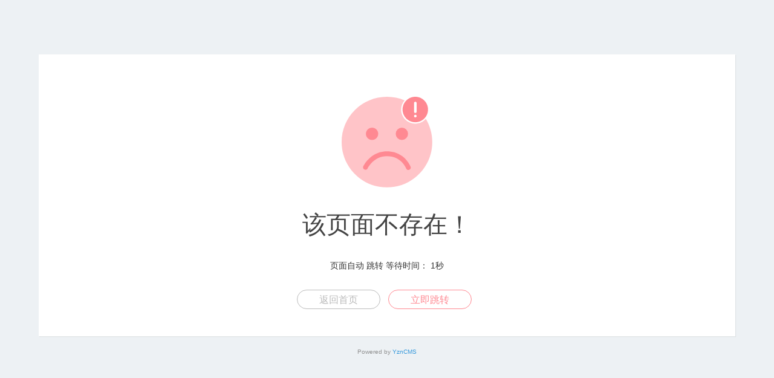

--- FILE ---
content_type: text/html; charset=utf-8
request_url: http://www.asiabill.com/news/616-cn.html
body_size: 1830
content:
<!DOCTYPE html>
<html>
<head>
    <meta http-equiv="Content-Type" content="text/html; charset=utf-8" />
    <title>跳转提示</title>
    <meta name="viewport" content="width=device-width, initial-scale=1.0">
    <style type="text/css">
        *{box-sizing:border-box;margin:0;padding:0;font-family:Lantinghei SC,Open Sans,Arial,Hiragino Sans GB,Microsoft YaHei,"微软雅黑",STHeiti,WenQuanYi Micro Hei,SimSun,sans-serif;-webkit-font-smoothing:antialiased}
        body{padding:70px 0;background:#edf1f4;font-weight:400;font-size:1pc;-webkit-text-size-adjust:none;color:#333}
        a{outline:0;color:#3498db;text-decoration:none;cursor:pointer}
        .system-message{margin:20px 5%;padding:40px 20px;background:#fff;box-shadow:1px 1px 1px hsla(0,0%,39%,.1);text-align:center}
        .system-message h1{margin:0;margin-bottom:9pt;color:#444;font-weight:400;font-size:40px}
        .system-message .jump,.system-message .image{margin:20px 0;padding:0;padding:10px 0;font-weight:400}
        .system-message .jump{font-size:14px}
        .system-message .jump a{color:#333}
        .system-message p{font-size:9pt;line-height:20px}
        .system-message .btn{display:inline-block;margin-right:10px;width:138px;height:2pc;border:1px solid #44a0e8;border-radius:30px;color:#44a0e8;text-align:center;font-size:1pc;line-height:2pc;margin-bottom:5px;}
        .success .btn{border-color:#69bf4e;color:#69bf4e}
        .error .btn{border-color:#ff8992;color:#ff8992}
        .info .btn{border-color:#3498db;color:#3498db}
        .copyright p{width:100%;color:#919191;text-align:center;font-size:10px}
        .system-message .btn-grey{border-color:#bbb;color:#bbb}
        .clearfix:after{clear:both;display:block;visibility:hidden;height:0;content:"."}
        @media (max-width:768px){body {padding:20px 0;}}
        @media (max-width:480px){.system-message h1{font-size:30px;}}
    </style>
</head>
<body>
<div class="system-message error">
    <div class="image">
        <img src="/static/common/img/error.svg" alt="" width="150" />
    </div>
    <h1>该页面不存在！</h1>
            <p class="jump">
            页面自动 <a id="href" href="javascript:history.back(-1);">跳转</a> 等待时间： <span id="wait">3</span>秒
        </p>
        <p class="clearfix">
        <a href="/" class="btn btn-grey">返回首页</a>
                    <a href="javascript:history.back(-1);" class="btn btn-primary">立即跳转</a>
            </p>
</div>
<div class="copyright">
    <p>Powered by <a href="http://www.yzncms.com/">YznCMS</a></p>
</div>
    <script type="63976fd6f09099e7417e4e88-text/javascript">
        (function () {
            var wait = document.getElementById('wait');
            var interval = setInterval(function () {
                var time = --wait.innerHTML;
                if (time <= 0) {
                    location.href = "javascript:history.back(-1);";
                    clearInterval(interval);
                }
            }, 1000);
        })();
    </script>
<script src="/cdn-cgi/scripts/7d0fa10a/cloudflare-static/rocket-loader.min.js" data-cf-settings="63976fd6f09099e7417e4e88-|49" defer></script><script defer src="https://static.cloudflareinsights.com/beacon.min.js/vcd15cbe7772f49c399c6a5babf22c1241717689176015" integrity="sha512-ZpsOmlRQV6y907TI0dKBHq9Md29nnaEIPlkf84rnaERnq6zvWvPUqr2ft8M1aS28oN72PdrCzSjY4U6VaAw1EQ==" data-cf-beacon='{"rayId":"9c164af43a951cc4","version":"2025.9.1","serverTiming":{"name":{"cfExtPri":true,"cfEdge":true,"cfOrigin":true,"cfL4":true,"cfSpeedBrain":true,"cfCacheStatus":true}},"token":"2665212b3e45429ead04d2aa1b58b79a","b":1}' crossorigin="anonymous"></script>
</body>
</html>